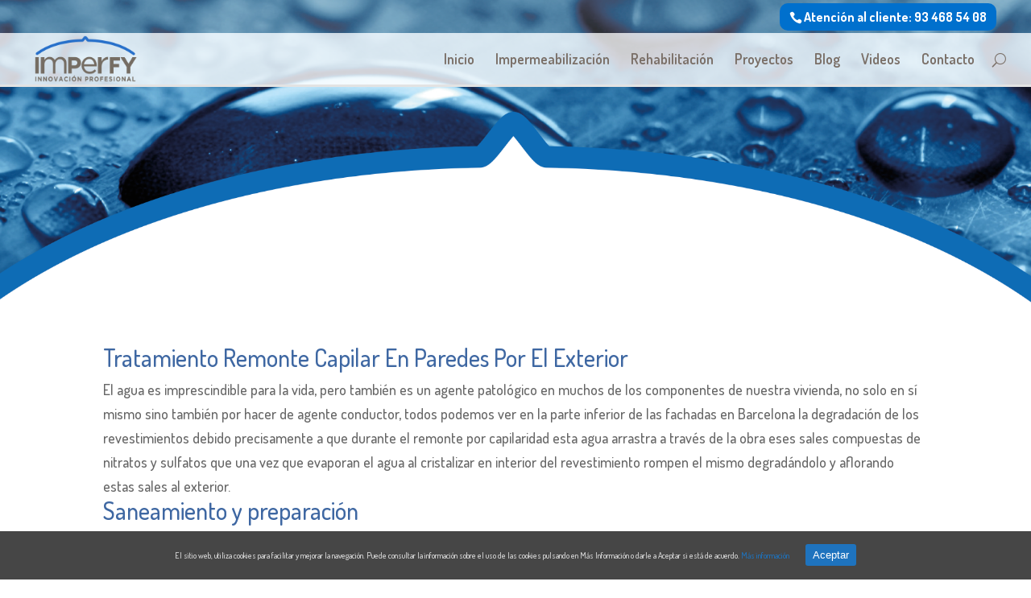

--- FILE ---
content_type: text/html; charset=UTF-8
request_url: https://www.imperfy.com/tratamiento-remonte-capilar-en-paredes-por-el-exterior/
body_size: 63497
content:
<!DOCTYPE html>
<!--[if IE 6]>
<html id="ie6" lang="es" prefix="og: http://ogp.me/ns#">
<![endif]-->
<!--[if IE 7]>
<html id="ie7" lang="es" prefix="og: http://ogp.me/ns#">
<![endif]-->
<!--[if IE 8]>
<html id="ie8" lang="es" prefix="og: http://ogp.me/ns#">
<![endif]-->
<!--[if !(IE 6) | !(IE 7) | !(IE 8)  ]><!-->
<html lang="es" prefix="og: http://ogp.me/ns#">
<!--<![endif]-->
<head>


<!-- Smartsupp Live Chat script -->
<script type="text/javascript">
var _smartsupp = _smartsupp || {};
_smartsupp.key = '37c3be34efd3d5e9357f96321cb70ee66ed94c23';
window.smartsupp||(function(d) {
	var s,c,o=smartsupp=function(){ o._.push(arguments)};o._=[];
	s=d.getElementsByTagName('script')[0];c=d.createElement('script');
	c.type='text/javascript';c.charset='utf-8';c.async=true;
	c.src='//www.smartsuppchat.com/loader.js?';s.parentNode.insertBefore(c,s);
})(document);
</script>

<script src="https://www.google.com/recaptcha/api.js?render=reCAPTCHA_site_key"></script>
  <script>
  grecaptcha.ready(function() {
      grecaptcha.execute('reCAPTCHA_site_key', {action: 'homepage'}).then(function(token) {
         ...
      });
  });
  </script>

	<meta charset="UTF-8" />
			
	
	<link rel="pingback" href="https://www.imperfy.com/xmlrpc.php" />

		<!--[if lt IE 9]>
	<script src="https://www.imperfy.com/wp-content/themes/Divi/js/html5.js" type="text/javascript"></script>
	<![endif]-->

	<script type="text/javascript">
		document.documentElement.className = 'js';
	</script>

	<title>TRATAMIENTO REMONTE CAPILAR EN PAREDES POR EL EXTERIOR - Impermeabilizaciones Barcelona</title>

<!-- This site is optimized with the Yoast SEO plugin v3.9 - https://yoast.com/wordpress/plugins/seo/ -->
<link rel="canonical" href="https://www.imperfy.com/tratamiento-remonte-capilar-en-paredes-por-el-exterior/" />
<meta property="og:locale" content="es_ES" />
<meta property="og:type" content="article" />
<meta property="og:title" content="TRATAMIENTO REMONTE CAPILAR EN PAREDES POR EL EXTERIOR - Impermeabilizaciones Barcelona" />
<meta property="og:url" content="https://www.imperfy.com/tratamiento-remonte-capilar-en-paredes-por-el-exterior/" />
<meta property="og:site_name" content="Impermeabilizaciones Barcelona" />
<meta property="article:publisher" content="https://www.facebook.com/imperfysistemas" />
<meta name="twitter:card" content="summary" />
<meta name="twitter:title" content="TRATAMIENTO REMONTE CAPILAR EN PAREDES POR EL EXTERIOR - Impermeabilizaciones Barcelona" />
<meta name="twitter:site" content="@imperfy" />
<meta name="twitter:creator" content="@imperfy" />
<!-- / Yoast SEO plugin. -->

<link rel='dns-prefetch' href='//fonts.googleapis.com' />
<link rel='dns-prefetch' href='//s.w.org' />
<link rel="alternate" type="application/rss+xml" title="Impermeabilizaciones Barcelona &raquo; Feed" href="https://www.imperfy.com/feed/" />
<link rel="alternate" type="application/rss+xml" title="Impermeabilizaciones Barcelona &raquo; RSS de los comentarios" href="https://www.imperfy.com/comments/feed/" />
		<script type="text/javascript">
			window._wpemojiSettings = {"baseUrl":"https:\/\/s.w.org\/images\/core\/emoji\/11.2.0\/72x72\/","ext":".png","svgUrl":"https:\/\/s.w.org\/images\/core\/emoji\/11.2.0\/svg\/","svgExt":".svg","source":{"concatemoji":"https:\/\/www.imperfy.com\/wp-includes\/js\/wp-emoji-release.min.js?ver=5.1.1"}};
			!function(a,b,c){function d(a,b){var c=String.fromCharCode;l.clearRect(0,0,k.width,k.height),l.fillText(c.apply(this,a),0,0);var d=k.toDataURL();l.clearRect(0,0,k.width,k.height),l.fillText(c.apply(this,b),0,0);var e=k.toDataURL();return d===e}function e(a){var b;if(!l||!l.fillText)return!1;switch(l.textBaseline="top",l.font="600 32px Arial",a){case"flag":return!(b=d([55356,56826,55356,56819],[55356,56826,8203,55356,56819]))&&(b=d([55356,57332,56128,56423,56128,56418,56128,56421,56128,56430,56128,56423,56128,56447],[55356,57332,8203,56128,56423,8203,56128,56418,8203,56128,56421,8203,56128,56430,8203,56128,56423,8203,56128,56447]),!b);case"emoji":return b=d([55358,56760,9792,65039],[55358,56760,8203,9792,65039]),!b}return!1}function f(a){var c=b.createElement("script");c.src=a,c.defer=c.type="text/javascript",b.getElementsByTagName("head")[0].appendChild(c)}var g,h,i,j,k=b.createElement("canvas"),l=k.getContext&&k.getContext("2d");for(j=Array("flag","emoji"),c.supports={everything:!0,everythingExceptFlag:!0},i=0;i<j.length;i++)c.supports[j[i]]=e(j[i]),c.supports.everything=c.supports.everything&&c.supports[j[i]],"flag"!==j[i]&&(c.supports.everythingExceptFlag=c.supports.everythingExceptFlag&&c.supports[j[i]]);c.supports.everythingExceptFlag=c.supports.everythingExceptFlag&&!c.supports.flag,c.DOMReady=!1,c.readyCallback=function(){c.DOMReady=!0},c.supports.everything||(h=function(){c.readyCallback()},b.addEventListener?(b.addEventListener("DOMContentLoaded",h,!1),a.addEventListener("load",h,!1)):(a.attachEvent("onload",h),b.attachEvent("onreadystatechange",function(){"complete"===b.readyState&&c.readyCallback()})),g=c.source||{},g.concatemoji?f(g.concatemoji):g.wpemoji&&g.twemoji&&(f(g.twemoji),f(g.wpemoji)))}(window,document,window._wpemojiSettings);
		</script>
		<meta content="imperfy v.3.6.1" name="generator"/><style type="text/css">
img.wp-smiley,
img.emoji {
	display: inline !important;
	border: none !important;
	box-shadow: none !important;
	height: 1em !important;
	width: 1em !important;
	margin: 0 .07em !important;
	vertical-align: -0.1em !important;
	background: none !important;
	padding: 0 !important;
}
</style>
	<link rel='stylesheet' id='wp-block-library-css'  href='https://www.imperfy.com/wp-includes/css/dist/block-library/style.min.css?ver=5.1.1' type='text/css' media='all' />
<link rel='stylesheet' id='contact-form-7-css'  href='https://www.imperfy.com/wp-content/plugins/contact-form-7/includes/css/styles.css?ver=5.1.1' type='text/css' media='all' />
<link rel='stylesheet' id='cookie-consent-style-css'  href='https://www.imperfy.com/wp-content/plugins/uk-cookie-consent/assets/css/style.css?ver=5.1.1' type='text/css' media='all' />
<link rel='stylesheet' id='divi-fonts-css'  href='https://fonts.googleapis.com/css?family=Open+Sans:300italic,400italic,600italic,700italic,800italic,400,300,600,700,800&#038;subset=latin,latin-ext' type='text/css' media='all' />
<link rel='stylesheet' id='et-gf-dosis-css'  href='https://fonts.googleapis.com/css?family=Dosis:400,200,300,500,600,700,800&#038;subset=latin,latin-ext' type='text/css' media='all' />
<link rel='stylesheet' id='divi-style-css'  href='https://www.imperfy.com/wp-content/themes/imperfy/style.css?ver=3.0.19' type='text/css' media='all' />
<link rel='stylesheet' id='et-shortcodes-css-css'  href='https://www.imperfy.com/wp-content/themes/Divi/epanel/shortcodes/css/shortcodes.css?ver=3.0.19' type='text/css' media='all' />
<link rel='stylesheet' id='et-shortcodes-responsive-css-css'  href='https://www.imperfy.com/wp-content/themes/Divi/epanel/shortcodes/css/shortcodes_responsive.css?ver=3.0.19' type='text/css' media='all' />
<link rel='stylesheet' id='magnific-popup-css'  href='https://www.imperfy.com/wp-content/themes/Divi/includes/builder/styles/magnific_popup.css?ver=3.0.19' type='text/css' media='all' />
<script type='text/javascript' src='https://www.imperfy.com/wp-includes/js/jquery/jquery.js?ver=1.12.4'></script>
<script type='text/javascript' src='https://www.imperfy.com/wp-includes/js/jquery/jquery-migrate.min.js?ver=1.4.1'></script>
<link rel='https://api.w.org/' href='https://www.imperfy.com/wp-json/' />
<link rel="EditURI" type="application/rsd+xml" title="RSD" href="https://www.imperfy.com/xmlrpc.php?rsd" />
<link rel="wlwmanifest" type="application/wlwmanifest+xml" href="https://www.imperfy.com/wp-includes/wlwmanifest.xml" /> 
<meta name="generator" content="WordPress 5.1.1" />
<link rel='shortlink' href='https://www.imperfy.com/?p=2727' />
<link rel="alternate" type="application/json+oembed" href="https://www.imperfy.com/wp-json/oembed/1.0/embed?url=https%3A%2F%2Fwww.imperfy.com%2Ftratamiento-remonte-capilar-en-paredes-por-el-exterior%2F" />
<link rel="alternate" type="text/xml+oembed" href="https://www.imperfy.com/wp-json/oembed/1.0/embed?url=https%3A%2F%2Fwww.imperfy.com%2Ftratamiento-remonte-capilar-en-paredes-por-el-exterior%2F&#038;format=xml" />
<style id="ctcc-css" type="text/css" media="screen">
				#catapult-cookie-bar {
					box-sizing: border-box;
					max-height: 0;
					opacity: 0;
					z-index: 99999;
					overflow: hidden;
					color: #ddd;
					position: fixed;
					left: 0;
					bottom: 0;
					width: 100%;
					background-color: #464646;
				}
				#catapult-cookie-bar a {
					color: #1e73be;
				}
				#catapult-cookie-bar .x_close span {
					background-color: #ffffff;
				}
				button#catapultCookie {
					background:#1e73be;
					color: #ffffff;
					border: 0; padding: 6px 9px; border-radius: 3px;
				}
				#catapult-cookie-bar h3 {
					color: #ddd;
				}
				.has-cookie-bar #catapult-cookie-bar {
					opacity: 1;
					max-height: 999px;
					min-height: 30px;
				}</style><meta name="viewport" content="width=device-width, initial-scale=1.0, maximum-scale=1.0, user-scalable=0" />		<style id="theme-customizer-css">
					@media only screen and ( min-width: 767px ) {
				body, .et_pb_column_1_2 .et_quote_content blockquote cite, .et_pb_column_1_2 .et_link_content a.et_link_main_url, .et_pb_column_1_3 .et_quote_content blockquote cite, .et_pb_column_3_8 .et_quote_content blockquote cite, .et_pb_column_1_4 .et_quote_content blockquote cite, .et_pb_blog_grid .et_quote_content blockquote cite, .et_pb_column_1_3 .et_link_content a.et_link_main_url, .et_pb_column_3_8 .et_link_content a.et_link_main_url, .et_pb_column_1_4 .et_link_content a.et_link_main_url, .et_pb_blog_grid .et_link_content a.et_link_main_url, body .et_pb_bg_layout_light .et_pb_post p,  body .et_pb_bg_layout_dark .et_pb_post p { font-size: 18px; }
				.et_pb_slide_content, .et_pb_best_value { font-size: 20px; }
			}
																			#main-header, #main-header .nav li ul, .et-search-form, #main-header .et_mobile_menu { background-color: rgba(255,255,255,0.8); }
									.nav li ul { border-color: #0070cd; }
							#top-header, #et-secondary-nav li ul { background-color: rgba(142,142,142,0.3); }
							#et-secondary-nav li ul { background-color: #ffffff; }
											.et_header_style_centered .mobile_nav .select_page, .et_header_style_split .mobile_nav .select_page, .et_nav_text_color_light #top-menu > li > a, .et_nav_text_color_dark #top-menu > li > a, #top-menu a, .et_mobile_menu li a, .et_nav_text_color_light .et_mobile_menu li a, .et_nav_text_color_dark .et_mobile_menu li a, #et_search_icon:before, .et_search_form_container input, span.et_close_search_field:after, #et-top-navigation .et-cart-info { color: #7a6f67; }
			.et_search_form_container input::-moz-placeholder { color: #7a6f67; }
			.et_search_form_container input::-webkit-input-placeholder { color: #7a6f67; }
			.et_search_form_container input:-ms-input-placeholder { color: #7a6f67; }
							#main-header .nav li ul a { color: #383838; }
							#top-header, #top-header a, #et-secondary-nav li li a, #top-header .et-social-icon a:before {
									font-size: 16px;
													font-weight: bold; font-style: normal; text-transform: none; text-decoration: none; 											}
							#top-menu li a { font-size: 18px; }
			body.et_vertical_nav .container.et_search_form_container .et-search-form input { font-size: 18px !important; }
		
		
					#top-menu li.current-menu-ancestor > a, #top-menu li.current-menu-item > a,
			.et_color_scheme_red #top-menu li.current-menu-ancestor > a, .et_color_scheme_red #top-menu li.current-menu-item > a,
			.et_color_scheme_pink #top-menu li.current-menu-ancestor > a, .et_color_scheme_pink #top-menu li.current-menu-item > a,
			.et_color_scheme_orange #top-menu li.current-menu-ancestor > a, .et_color_scheme_orange #top-menu li.current-menu-item > a,
			.et_color_scheme_green #top-menu li.current-menu-ancestor > a, .et_color_scheme_green #top-menu li.current-menu-item > a { color: #0070cd; }
							#main-footer { background-color: #ffffff; }
														#footer-widgets .footer-widget li:before { top: 12.3px; }#et-footer-nav { background-color: #016bcd; }#footer-bottom { background-color: rgba(255,255,255,0.32); }#footer-info { font-size: 13px ; }#footer-bottom .et-social-icon a { color: #016bcd; }					#main-header { box-shadow: none; }
							.et-fixed-header#main-header { box-shadow: none !important; }
								
		
																														
		@media only screen and ( min-width: 981px ) {
																												.et_header_style_left #et-top-navigation, .et_header_style_split #et-top-navigation  { padding: 25px 0 0 0; }
				.et_header_style_left #et-top-navigation nav > ul > li > a, .et_header_style_split #et-top-navigation nav > ul > li > a { padding-bottom: 25px; }
				.et_header_style_split .centered-inline-logo-wrap { width: 50px; margin: -50px 0; }
				.et_header_style_split .centered-inline-logo-wrap #logo { max-height: 50px; }
				.et_pb_svg_logo.et_header_style_split .centered-inline-logo-wrap #logo { height: 50px; }
				.et_header_style_centered #top-menu > li > a { padding-bottom: 9px; }
				.et_header_style_slide #et-top-navigation, .et_header_style_fullscreen #et-top-navigation { padding: 16px 0 16px 0 !important; }
									.et_header_style_centered #main-header .logo_container { height: 50px; }
														#logo { max-height: 99%; }
				.et_pb_svg_logo #logo { height: 99%; }
																			.et_header_style_centered.et_hide_primary_logo #main-header:not(.et-fixed-header) .logo_container, .et_header_style_centered.et_hide_fixed_logo #main-header.et-fixed-header .logo_container { height: 9px; }
										.et_header_style_left .et-fixed-header #et-top-navigation, .et_header_style_split .et-fixed-header #et-top-navigation { padding: 25px 0 0 0; }
				.et_header_style_left .et-fixed-header #et-top-navigation nav > ul > li > a, .et_header_style_split .et-fixed-header #et-top-navigation nav > ul > li > a  { padding-bottom: 25px; }
				.et_header_style_centered header#main-header.et-fixed-header .logo_container { height: 50px; }
				.et_header_style_split .et-fixed-header .centered-inline-logo-wrap { width: 50px; margin: -50px 0;  }
				.et_header_style_split .et-fixed-header .centered-inline-logo-wrap #logo { max-height: 50px; }
				.et_pb_svg_logo.et_header_style_split .et-fixed-header .centered-inline-logo-wrap #logo { height: 50px; }
				.et_header_style_slide .et-fixed-header #et-top-navigation, .et_header_style_fullscreen .et-fixed-header #et-top-navigation { padding: 16px 0 16px 0 !important; }
													.et-fixed-header#top-header, .et-fixed-header#top-header #et-secondary-nav li ul { background-color: #ffffff; }
										.et-fixed-header#main-header, .et-fixed-header#main-header .nav li ul, .et-fixed-header .et-search-form { background-color: #ffffff; }
										.et-fixed-header #top-menu li a { font-size: 18px; }
										.et-fixed-header #top-menu a, .et-fixed-header #et_search_icon:before, .et-fixed-header #et_top_search .et-search-form input, .et-fixed-header .et_search_form_container input, .et-fixed-header .et_close_search_field:after, .et-fixed-header #et-top-navigation .et-cart-info { color: #7a6f67 !important; }
				.et-fixed-header .et_search_form_container input::-moz-placeholder { color: #7a6f67 !important; }
				.et-fixed-header .et_search_form_container input::-webkit-input-placeholder { color: #7a6f67 !important; }
				.et-fixed-header .et_search_form_container input:-ms-input-placeholder { color: #7a6f67 !important; }
										.et-fixed-header #top-menu li.current-menu-ancestor > a,
				.et-fixed-header #top-menu li.current-menu-item > a { color: #0070cd !important; }
						
					}
					@media only screen and ( min-width: 1350px) {
				.et_pb_row { padding: 27px 0; }
				.et_pb_section { padding: 54px 0; }
				.single.et_pb_pagebuilder_layout.et_full_width_page .et_post_meta_wrapper { padding-top: 81px; }
				.et_pb_section.et_pb_section_first { padding-top: inherit; }
				.et_pb_fullwidth_section { padding: 0; }
			}
		
		@media only screen and ( max-width: 980px ) {
																				}
		@media only screen and ( max-width: 767px ) {
														}
	</style>

	
					<style class="et_heading_font">
				h1, h2, h3, h4, h5, h6 {
					font-family: 'Dosis', Helvetica, Arial, Lucida, sans-serif;				}
				</style>
							<style class="et_body_font">
				body, input, textarea, select {
					font-family: 'Dosis', Helvetica, Arial, Lucida, sans-serif;				}
				</style>
							<style class="et_primary_nav_font">
				#main-header,
				#et-top-navigation {
					font-family: 'Dosis', Helvetica, Arial, Lucida, sans-serif;				}
				</style>
			
	
	<style id="module-customizer-css">
		.et_pb_fullwidth_section .et_pb_slide_description { padding-top: 25%; padding-bottom: 25% }
	</style>

	<link rel="shortcut icon" href="https://www.imperfy.com/wp-content/uploads/2016/02/impermeabilizaciones-barcelona-imperfy.png" /><script>
(function($){
$(document).ready(function() {
$('.popup-youtube').magnificPopup({
disableOn: 700,
type: 'iframe',
mainClass: 'mfp-fade',
removalDelay: 160,
preloader: false,
fixedContentPos: false
});
$('.popup-youtube').click(function(){
$('.divi-join-button').fadeIn(500);
});
});
$(document).on('click', '.mfp-wrap', function(){
$('.divi-join-button').fadeOut(500);
});
$(document).on('click', '.mfp-close', function(){
$('.divi-join-button').fadeOut(500);
});
})(jQuery)
</script></head>
<body class="page-template-default page page-id-2727 et_pb_button_helper_class et_transparent_nav et_fullwidth_nav et_fullwidth_secondary_nav et_fixed_nav et_show_nav et_secondary_nav_enabled et_pb_gutter osx et_pb_gutters3 et_primary_nav_dropdown_animation_fade et_secondary_nav_dropdown_animation_fade et_pb_footer_columns4 et_header_style_left et_pb_pagebuilder_layout et_right_sidebar et_divi_theme chrome">
	<div id="page-container">

			<div id="top-header">
			<div class="container clearfix">

			
				<div id="et-info">
									<span id="et-info-phone"><a href="tel:+34934685408">Atención al cliente: 93 468 54 08</a></span>
				
				
								</div> <!-- #et-info -->

			
				<div id="et-secondary-menu">
								</div> <!-- #et-secondary-menu -->

			</div> <!-- .container -->
		</div> <!-- #top-header -->
	
	
		<header id="main-header" data-height-onload="50">
			<div class="container clearfix et_menu_container">
							<div class="logo_container">
					<span class="logo_helper"></span>
					<a href="https://www.imperfy.com/">
						<img src="https://www.imperfy.com/wp-content/uploads/2016/02/impermeabilizaciones-barcelona-imperfy.png" alt="Impermeabilizaciones Barcelona" id="logo" data-height-percentage="99" />
					</a>
				</div>
				<div id="et-top-navigation" data-height="50" data-fixed-height="50">
											<nav id="top-menu-nav">
						<ul id="top-menu" class="nav et_disable_top_tier"><li id="menu-item-445" class="menu-item menu-item-type-post_type menu-item-object-page menu-item-home menu-item-445"><a href="https://www.imperfy.com/">Inicio</a></li>
<li id="menu-item-2858" class="menu-item menu-item-type-post_type menu-item-object-page menu-item-2858"><a href="https://www.imperfy.com/impermeabilizacion/">Impermeabilización</a></li>
<li id="menu-item-2944" class="menu-item menu-item-type-post_type menu-item-object-page menu-item-2944"><a href="https://www.imperfy.com/rehabilitacion/">Rehabilitación</a></li>
<li id="menu-item-1121" class="menu-item menu-item-type-post_type menu-item-object-page menu-item-1121"><a href="https://www.imperfy.com/proyectos-realizados/">Proyectos</a></li>
<li id="menu-item-32" class="menu-item menu-item-type-post_type menu-item-object-page menu-item-32"><a href="https://www.imperfy.com/blog/">Blog</a></li>
<li id="menu-item-1117" class="menu-item menu-item-type-post_type menu-item-object-page menu-item-1117"><a href="https://www.imperfy.com/videos/">Videos</a></li>
<li id="menu-item-35" class="menu-item menu-item-type-post_type menu-item-object-page menu-item-35"><a href="https://www.imperfy.com/contacto/">Contacto</a></li>
</ul>						</nav>
					
					
					
										<div id="et_top_search">
						<span id="et_search_icon"></span>
					</div>
					
					<div id="et_mobile_nav_menu">
				<div class="mobile_nav closed">
					<span class="select_page">Seleccionar página</span>
					<span class="mobile_menu_bar mobile_menu_bar_toggle"></span>
				</div>
			</div>				</div> <!-- #et-top-navigation -->
			</div> <!-- .container -->
			<div class="et_search_outer">
				<div class="container et_search_form_container">
					<form role="search" method="get" class="et-search-form" action="https://www.imperfy.com/">
					<input type="search" class="et-search-field" placeholder="Búsqueda &hellip;" value="" name="s" title="Buscar:" />					</form>
					<span class="et_close_search_field"></span>
				</div>
			</div>
		</header> <!-- #main-header -->

		<div id="et-main-area">
<div id="main-content">


			
				<article id="post-2727" class="post-2727 page type-page status-publish hentry">

				
					<div class="entry-content">
					<div class="et_pb_section et_pb_fullwidth_section  et_pb_section_1 et_pb_with_background et_section_regular">
				
				
					
					<div class="et_pb_fullwidth_code et_pb_module  et_pb_fullwidth_code_0">
				
			</div> <!-- .et_pb_fullwidth_code -->
				
			</div> <!-- .et_pb_section --><div class="et_pb_section  et_pb_section_2 et_section_regular">
				
				
					
					<div class=" et_pb_row et_pb_row_0">
				
				<div class="et_pb_column et_pb_column_4_4  et_pb_column_0">
				
				<div class="et_pb_text et_pb_module et_pb_bg_layout_light et_pb_text_align_left  et_pb_text_0">
				
<h1>Tratamiento Remonte Capilar En Paredes Por El Exterior</h1>
<p>El agua es imprescindible para la vida, pero también es un agente patológico en muchos de los componentes de nuestra vivienda, no solo en sí mismo sino también por hacer de agente conductor, todos podemos ver en la parte inferior de las fachadas en Barcelona la degradación de los revestimientos debido precisamente a que durante el remonte por capilaridad esta agua arrastra a través de la obra eses sales compuestas de nitratos y sulfatos que una vez que evaporan el agua al cristalizar en interior del revestimiento rompen el mismo degradándolo y aflorando estas sales al exterior.</p>
<h1>Saneamiento y preparación</h1>

			</div> <!-- .et_pb_text -->
			</div> <!-- .et_pb_column -->
					
			</div> <!-- .et_pb_row --><div class=" et_pb_row et_pb_row_1">
				
				<div class="et_pb_column et_pb_column_1_3  et_pb_column_1">
				
				<div class="et_pb_module et-waypoint et_pb_image et_pb_animation_left et_pb_image_0 et_always_center_on_mobile">
				<img src="https://www.imperfy.com/wp-content/uploads/2016/11/1-6.jpg" alt="" />
			
			</div>
			</div> <!-- .et_pb_column --><div class="et_pb_column et_pb_column_1_3  et_pb_column_2">
				
				<div class="et_pb_module et-waypoint et_pb_image et_pb_animation_left et_pb_image_1 et_always_center_on_mobile">
				<img src="https://www.imperfy.com/wp-content/uploads/2016/11/2-6.jpg" alt="" />
			
			</div>
			</div> <!-- .et_pb_column --><div class="et_pb_column et_pb_column_1_3  et_pb_column_3">
				
				<div class="et_pb_module et-waypoint et_pb_image et_pb_animation_left et_pb_image_2 et_always_center_on_mobile">
				<img src="https://www.imperfy.com/wp-content/uploads/2016/11/3-5.jpg" alt="" />
			
			</div>
			</div> <!-- .et_pb_column -->
					
			</div> <!-- .et_pb_row --><div class=" et_pb_row et_pb_row_2">
				
				<div class="et_pb_column et_pb_column_4_4  et_pb_column_4">
				
				<div class="et_pb_text et_pb_module et_pb_bg_layout_light et_pb_text_align_left  et_pb_text_1">
				
<p>Es necesario la extracción del revestimiento hasta llegar a obra sana teniendo la precaución de sanear por encima de la línea de humedades unos 50 cm aprox. Además es recomendable una limpieza con biocida para eliminar microorganismos existentes, posteriormente y antes de aplicar el tratamiento nos aseguraremos que el soporte este sano, limpio y cohesionado.</p>
<h1>Tratamiento</h1>

			</div> <!-- .et_pb_text -->
			</div> <!-- .et_pb_column -->
					
			</div> <!-- .et_pb_row --><div class=" et_pb_row et_pb_row_3">
				
				<div class="et_pb_column et_pb_column_1_3  et_pb_column_5">
				
				<div class="et_pb_module et-waypoint et_pb_image et_pb_animation_left et_pb_image_3 et_always_center_on_mobile">
				<img src="https://www.imperfy.com/wp-content/uploads/2016/11/4-6.jpg" alt="" />
			
			</div>
			</div> <!-- .et_pb_column --><div class="et_pb_column et_pb_column_1_3  et_pb_column_6">
				
				<div class="et_pb_module et-waypoint et_pb_image et_pb_animation_left et_pb_image_4 et_always_center_on_mobile">
				<img src="https://www.imperfy.com/wp-content/uploads/2016/11/5-6.jpg" alt="" />
			
			</div>
			</div> <!-- .et_pb_column --><div class="et_pb_column et_pb_column_1_3  et_pb_column_7">
				
				<div class="et_pb_module et-waypoint et_pb_image et_pb_animation_left et_pb_image_5 et_always_center_on_mobile">
				<img src="https://www.imperfy.com/wp-content/uploads/2016/11/6-6.jpg" alt="" />
			
			</div>
			</div> <!-- .et_pb_column -->
					
			</div> <!-- .et_pb_row --><div class=" et_pb_row et_pb_row_4">
				
				<div class="et_pb_column et_pb_column_4_4  et_pb_column_8">
				
				<div class="et_pb_text et_pb_module et_pb_bg_layout_light et_pb_text_align_justified  et_pb_text_2">
				
<p>Como tratamiento preventivo de humedades por remate capilar, encima de soporte sano: Ladrillo cerámico, piedra, hormigón, prefabricado de hormigón, procederemos a la aplicación de un mortero traspirable en grosor medio de 2,5 a 3 cm evitando con ello la afectación del soporte por humedades de ascensión capilar y eflorescencias</p>
<h1>Acabado</h1>

			</div> <!-- .et_pb_text -->
			</div> <!-- .et_pb_column -->
					
			</div> <!-- .et_pb_row --><div class=" et_pb_row et_pb_row_5">
				
				<div class="et_pb_column et_pb_column_4_4  et_pb_column_9">
				
				<div class="et_pb_module et-waypoint et_pb_image et_pb_animation_left et_pb_image_6 et_always_center_on_mobile">
				<img src="https://www.imperfy.com/wp-content/uploads/2016/11/7-6-e1478245002277.jpg" alt="" />
			
			</div>
			</div> <!-- .et_pb_column -->
					
			</div> <!-- .et_pb_row --><div class=" et_pb_row et_pb_row_6">
				
				<div class="et_pb_column et_pb_column_4_4  et_pb_column_10">
				
				<div class="et_pb_text et_pb_module et_pb_bg_layout_light et_pb_text_align_left  et_pb_text_3">
				
<p>Como acabado y una vez transcurrido 5 días de la aplicación del mortero de tratamiento procederemos a la aplicación de un revestimiento muy transpirable en color indicado por el estudio cromático de la obra ejecutada.</p>

			</div> <!-- .et_pb_text -->
			</div> <!-- .et_pb_column -->
					
			</div> <!-- .et_pb_row -->
				
			</div> <!-- .et_pb_section --><div class="et_pb_section et_pb_fullwidth_section  et_pb_section_3 et_section_regular">
				
				
					
					<div class="et_pb_fullwidth_portfolio et_pb_fullwidth_portfolio_carousel et_pb_module et_pb_bg_layout_light  et_pb_fullwidth_portfolio_0" data-auto-rotate="on" data-auto-rotate-speed="7000">
				<h2>EJEMPLOS DE PROYECTOS</h2>
				<div class="et_pb_portfolio_items clearfix" data-portfolio-columns="">
									<div id="post-6842" class="et_pb_portfolio_item et_pb_grid_item  post-6842 project type-project status-publish has-post-thumbnail hentry project_category-impersistemas project_category-rehabilitacion-de-terrado">
										<div class="et_pb_portfolio_image landscape">
							<img src="https://www.imperfy.com/wp-content/uploads/2019/01/impermeabilizacion-terraza-santa-perpetua-de-mogoda-510x382.png" alt="Impermeabilización Terraza Colegio de Santa Perpètua de Mogoda"/>
							<div class="meta">
								<a href="https://www.imperfy.com/proyectos/impermeabilizacion-terraza-colegio-santa-perpetua-mogoda/">
								<span class="et_overlay"></span>																			<h3>Impermeabilización Terraza Colegio de Santa Perpètua de Mogoda</h3>
									
																	</a>
							</div>
						</div>
								</div>
								<div id="post-6469" class="et_pb_portfolio_item et_pb_grid_item  post-6469 project type-project status-publish has-post-thumbnail hentry project_category-cubiertas-expuestas project_category-impersistemas">
										<div class="et_pb_portfolio_image landscape">
							<img src="https://www.imperfy.com/wp-content/uploads/2017/03/rehabilitacion-cubiertas-8-510x382.jpg" alt="Cubierta comunitaria de C/ Aureli Maria Escarre, Mollet"/>
							<div class="meta">
								<a href="https://www.imperfy.com/proyectos/cubierta-comunitaria-c-aureli-maria-escarre-mollet/">
								<span class="et_overlay"></span>																			<h3>Cubierta comunitaria de C/ Aureli Maria Escarre, Mollet</h3>
									
																	</a>
							</div>
						</div>
								</div>
								<div id="post-6443" class="et_pb_portfolio_item et_pb_grid_item  post-6443 project type-project status-publish has-post-thumbnail hentry project_category-impersistemas project_category-muros project_category-rehabisistemas">
										<div class="et_pb_portfolio_image landscape">
							<img src="https://www.imperfy.com/wp-content/uploads/2017/03/impermeabilizacion-de-muro-enterrado-por-interior-contra-presion-en-parking-Pascual-8-de-Montcada-i-Reixac-17-510x382.jpg" alt="Muro Parking bajo nivel freático C/ Pascual, 8 Montcada i Reixac"/>
							<div class="meta">
								<a href="https://www.imperfy.com/proyectos/muro-parking-nivel-freatico-c-pascual-8-montcada-i-reixac/">
								<span class="et_overlay"></span>																			<h3>Muro Parking bajo nivel freático C/ Pascual, 8 Montcada i Reixac</h3>
									
																	</a>
							</div>
						</div>
								</div>
								<div id="post-6405" class="et_pb_portfolio_item et_pb_grid_item  post-6405 project type-project status-publish has-post-thumbnail hentry project_category-muros project_category-rehabisistemas">
										<div class="et_pb_portfolio_image landscape">
							<img src="https://www.imperfy.com/wp-content/uploads/2017/02/Muro-de-contencion-edificacion-Vallirana-8-min-510x382.jpg" alt="Muro de contención edificación Vallirana"/>
							<div class="meta">
								<a href="https://www.imperfy.com/proyectos/muro-contencion-edificacion-vallirana/">
								<span class="et_overlay"></span>																			<h3>Muro de contención edificación Vallirana</h3>
									
																	</a>
							</div>
						</div>
								</div>
								<div id="post-6262" class="et_pb_portfolio_item et_pb_grid_item  post-6262 project type-project status-publish has-post-thumbnail hentry project_category-instalaciones project_category-rehabisistemas">
										<div class="et_pb_portfolio_image landscape">
							<img src="https://www.imperfy.com/wp-content/uploads/2016/12/11-1-510x382.jpg" alt="INSTALACIÓN DE SALIDA DE HUMOS FACHADA TRASERA PUJADAS 222"/>
							<div class="meta">
								<a href="https://www.imperfy.com/proyectos/instalacion-de-salida-de-humos-fachada-trasera-pujadas-222/">
								<span class="et_overlay"></span>																			<h3>INSTALACIÓN DE SALIDA DE HUMOS FACHADA TRASERA PUJADAS 222</h3>
									
																	</a>
							</div>
						</div>
								</div>
								<div id="post-6244" class="et_pb_portfolio_item et_pb_grid_item  post-6244 project type-project status-publish has-post-thumbnail hentry project_category-cubiertas-protegidas project_category-impersistemas project_category-mantenimiento-cubiertas">
										<div class="et_pb_portfolio_image landscape">
							<img src="https://www.imperfy.com/wp-content/uploads/2016/12/14-510x382.jpg" alt="CUBIERTA TERRAZAS ATICOS LOPE DE VEGA DE BARCELONA"/>
							<div class="meta">
								<a href="https://www.imperfy.com/proyectos/cubierta-terrazas-aticos-lope-de-vega-de-barcelona/">
								<span class="et_overlay"></span>																			<h3>CUBIERTA TERRAZAS ATICOS LOPE DE VEGA DE BARCELONA</h3>
									
																	</a>
							</div>
						</div>
								</div>
								<div id="post-6171" class="et_pb_portfolio_item et_pb_grid_item  post-6171 project type-project status-publish has-post-thumbnail hentry project_category-rehabilitacion-de-terrado project_category-rehabisistemas">
										<div class="et_pb_portfolio_image landscape">
							<img src="https://www.imperfy.com/wp-content/uploads/2016/12/PA130051-510x382.jpg" alt="REHABILITACION COMPLETA DE CUBIERTA CALLE PEDRO IV 154 BARCELONA"/>
							<div class="meta">
								<a href="https://www.imperfy.com/proyectos/rehabilitacion-completa-de-cubierta-calle-pedro-iv-154-barcelona/">
								<span class="et_overlay"></span>																			<h3>REHABILITACION COMPLETA DE CUBIERTA CALLE PEDRO IV 154 BARCELONA</h3>
									
																	</a>
							</div>
						</div>
								</div>
								<div id="post-6151" class="et_pb_portfolio_item et_pb_grid_item  post-6151 project type-project status-publish has-post-thumbnail hentry project_category-hidrofugacion project_category-impersistemas">
										<div class="et_pb_portfolio_image landscape">
							<img src="https://www.imperfy.com/wp-content/uploads/2016/12/P1080888-510x382.jpg" alt="HIDROFUGANTE AL AGUA"/>
							<div class="meta">
								<a href="https://www.imperfy.com/proyectos/hidrofugante-al-agua/">
								<span class="et_overlay"></span>																			<h3>HIDROFUGANTE AL AGUA</h3>
									
																	</a>
							</div>
						</div>
								</div>
								<div id="post-6148" class="et_pb_portfolio_item et_pb_grid_item  post-6148 project type-project status-publish has-post-thumbnail hentry project_category-rehabilitacion-de-terrado project_category-rehabisistemas">
										<div class="et_pb_portfolio_image landscape">
							<img src="https://www.imperfy.com/wp-content/uploads/2016/09/CASETA-CAJA-ESCALERA-510x382.jpg" alt="ANTEPECHO Y BADALOT EN TERRADO AV. CATALUNYA,70 (STA. COLOMA GR.)"/>
							<div class="meta">
								<a href="https://www.imperfy.com/proyectos/antepecho-y-badalot-en-terrado-av-catalunya70-sta-coloma-gr/">
								<span class="et_overlay"></span>																			<h3>ANTEPECHO Y BADALOT EN TERRADO AV. CATALUNYA,70 (STA. COLOMA GR.)</h3>
									
																	</a>
							</div>
						</div>
								</div>
								<div id="post-6105" class="et_pb_portfolio_item et_pb_grid_item  post-6105 project type-project status-publish has-post-thumbnail hentry project_category-impersistemas project_category-remonte-capilar">
										<div class="et_pb_portfolio_image landscape">
							<img src="https://www.imperfy.com/wp-content/uploads/2016/11/aaecdd8febd815b13479e5102471adc6-510x382.jpeg" alt="Tratamiento para Humedades por Remonte Capilar en C/ Arte de Barcelona"/>
							<div class="meta">
								<a href="https://www.imperfy.com/proyectos/tratamiento-para-humedades-por-remonte-capilar-en-c-arte-de-barcelona/">
								<span class="et_overlay"></span>																			<h3>Tratamiento para Humedades por Remonte Capilar en C/ Arte de Barcelona</h3>
									
																	</a>
							</div>
						</div>
								</div>
								<div id="post-6089" class="et_pb_portfolio_item et_pb_grid_item  post-6089 project type-project status-publish has-post-thumbnail hentry project_category-fosos-y-depositos project_category-impersistemas">
										<div class="et_pb_portfolio_image landscape">
							<img src="https://www.imperfy.com/wp-content/uploads/2016/11/f0bc6f4a8d77eddbee8af39fa0410ed3-510x382.jpeg" alt="Foso ascensor en edificio Paseo Calbell Barcelona"/>
							<div class="meta">
								<a href="https://www.imperfy.com/proyectos/foso-ascensor-en-edificio-paseo-calbell-barcelona/">
								<span class="et_overlay"></span>																			<h3>Foso ascensor en edificio Paseo Calbell Barcelona</h3>
									
																	</a>
							</div>
						</div>
								</div>
								<div id="post-2152" class="et_pb_portfolio_item et_pb_grid_item  post-2152 project type-project status-publish has-post-thumbnail hentry project_category-fachadas project_category-rehabisistemas">
										<div class="et_pb_portfolio_image landscape">
							<img src="https://www.imperfy.com/wp-content/uploads/2016/05/Rehabilitacion-fachada-santa-coloma-15-600x450.jpg" alt="Rehabilitación fachada paseo alameda de Santa Coloma de Gramenet"/>
							<div class="meta">
								<a href="https://www.imperfy.com/proyectos/rehabilitacion-fachada-paseo-alameda-de-santa-coloma-de-gramenet/">
								<span class="et_overlay"></span>																			<h3>Rehabilitación fachada paseo alameda de Santa Coloma de Gramenet</h3>
									
																	</a>
							</div>
						</div>
								</div>
								<div id="post-2150" class="et_pb_portfolio_item et_pb_grid_item  post-2150 project type-project status-publish has-post-thumbnail hentry project_category-fachadas project_category-rehabisistemas">
										<div class="et_pb_portfolio_image landscape">
							<img src="https://www.imperfy.com/wp-content/uploads/2016/05/REHABILITACION-INTEGRAL-DE-FACHADA-16-600x450.jpg" alt="Rehabilitación Fachada C/ Olot Santa Coloma de Gramenet"/>
							<div class="meta">
								<a href="https://www.imperfy.com/proyectos/rehabilitacion-fachada-c-olot-santa-coloma-de-gramenet/">
								<span class="et_overlay"></span>																			<h3>Rehabilitación Fachada C/ Olot Santa Coloma de Gramenet</h3>
									
																	</a>
							</div>
						</div>
								</div>
								<div id="post-2148" class="et_pb_portfolio_item et_pb_grid_item  post-2148 project type-project status-publish has-post-thumbnail hentry project_category-estructuras-y-reparaciones project_category-refuerzo-estructural project_category-rehabisistemas">
										<div class="et_pb_portfolio_image landscape">
							<img src="https://www.imperfy.com/wp-content/uploads/2016/05/Refuerzo-estructural-imperfy-13-600x450.jpg" alt="Refuerzo estructural en piso 5º, ático y planta baja de C/ Enrique Granados Premià de Mar"/>
							<div class="meta">
								<a href="https://www.imperfy.com/proyectos/refuerzo-estructural-en-piso-5o-atico-y-planta-baja-de-c-enrique-granados-premia-de-mar/">
								<span class="et_overlay"></span>																			<h3>Refuerzo estructural en piso 5º, ático y planta baja de C/ Enrique Granados Premià de Mar</h3>
									
																	</a>
							</div>
						</div>
								</div>
								<div id="post-2146" class="et_pb_portfolio_item et_pb_grid_item  post-2146 project type-project status-publish has-post-thumbnail hentry project_category-muros project_category-rehabisistemas">
										<div class="et_pb_portfolio_image landscape">
							<img src="https://www.imperfy.com/wp-content/uploads/2016/05/Rehabilitacion-Muro-Hormigon-santa-coloma-14-600x450.jpg" alt="Muro Hormigón Paseo San Jorge de Santa Coloma de Gramenet"/>
							<div class="meta">
								<a href="https://www.imperfy.com/proyectos/muro-hormigon-paseo-san-jorge-de-santa-coloma-de-gramenet/">
								<span class="et_overlay"></span>																			<h3>Muro Hormigón Paseo San Jorge de Santa Coloma de Gramenet</h3>
									
																	</a>
							</div>
						</div>
								</div>
								<div id="post-2144" class="et_pb_portfolio_item et_pb_grid_item  post-2144 project type-project status-publish has-post-thumbnail hentry project_category-refuerzo-estructural project_category-rehabisistemas">
										<div class="et_pb_portfolio_image landscape">
							<img src="https://www.imperfy.com/wp-content/uploads/2016/05/Refuerzo-estructural-en-Santa-Coloma-de-Gramenet-10-600x450.jpg" alt="Refuerzo estructural en C/ Roma de Santa Coloma de Gramenet"/>
							<div class="meta">
								<a href="https://www.imperfy.com/proyectos/refuerzo-estructural-en-c-roma-de-santa-coloma-de-gramenet/">
								<span class="et_overlay"></span>																			<h3>Refuerzo estructural en C/ Roma de Santa Coloma de Gramenet</h3>
									
																	</a>
							</div>
						</div>
								</div>
								<div id="post-2142" class="et_pb_portfolio_item et_pb_grid_item  post-2142 project type-project status-publish has-post-thumbnail hentry project_category-rehabisistemas">
										<div class="et_pb_portfolio_image landscape">
							<img src="https://www.imperfy.com/wp-content/uploads/2016/05/Sustitucion-albanal-enterrado-13-600x450.jpg" alt="Sustitución Albañal Enterrado en C/ Navas de Tolosa de Barcelona"/>
							<div class="meta">
								<a href="https://www.imperfy.com/proyectos/sustitucion-albanal-enterrado-en-c-navas-de-tolosa-de-barcelona/">
								<span class="et_overlay"></span>																			<h3>Sustitución Albañal Enterrado en C/ Navas de Tolosa de Barcelona</h3>
									
																	</a>
							</div>
						</div>
								</div>
								<div id="post-2140" class="et_pb_portfolio_item et_pb_grid_item  post-2140 project type-project status-publish has-post-thumbnail hentry project_category-bajantes-albanales-y-desamiantados project_category-rehabisistemas">
										<div class="et_pb_portfolio_image landscape">
							<img src="https://www.imperfy.com/wp-content/uploads/2016/05/Rehabilitacion-Bajante-vertical-Barcelona-13-600x450.jpg" alt="Bajante vertical en C/ Arte de Barcelona"/>
							<div class="meta">
								<a href="https://www.imperfy.com/proyectos/bajante-vertical-en-c-arte-de-barcelona/">
								<span class="et_overlay"></span>																			<h3>Bajante vertical en C/ Arte de Barcelona</h3>
									
																	</a>
							</div>
						</div>
								</div>
								<div id="post-2138" class="et_pb_portfolio_item et_pb_grid_item  post-2138 project type-project status-publish has-post-thumbnail hentry project_category-rehabisistemas">
										<div class="et_pb_portfolio_image landscape">
							<img src="https://www.imperfy.com/wp-content/uploads/2016/05/Rehabilitacion-integral-interior-vestibulo-14-600x450.jpg" alt="Rehabilitación integral interior vestíbulo carretera antigua de Valencia"/>
							<div class="meta">
								<a href="https://www.imperfy.com/proyectos/rehabilitacion-integral-interior-vestibulo-carretera-antigua-de-valencia/">
								<span class="et_overlay"></span>																			<h3>Rehabilitación integral interior vestíbulo carretera antigua de Valencia</h3>
									
																	</a>
							</div>
						</div>
								</div>
								<div id="post-2136" class="et_pb_portfolio_item et_pb_grid_item  post-2136 project type-project status-publish has-post-thumbnail hentry project_category-rehabisistemas">
										<div class="et_pb_portfolio_image landscape">
							<img src="https://www.imperfy.com/wp-content/uploads/2016/05/Rehabilitacion-interior-vestibulo-14-600x450.jpg" alt="Rehabilitación interior vestíbulo Santa Anna"/>
							<div class="meta">
								<a href="https://www.imperfy.com/proyectos/rehabilitacion-interior-vestibulo-santa-anna/">
								<span class="et_overlay"></span>																			<h3>Rehabilitación interior vestíbulo Santa Anna</h3>
									
																	</a>
							</div>
						</div>
								</div>
								<div id="post-2134" class="et_pb_portfolio_item et_pb_grid_item  post-2134 project type-project status-publish has-post-thumbnail hentry project_category-patio-de-luces project_category-rehabisistemas">
										<div class="et_pb_portfolio_image landscape">
							<img src="https://www.imperfy.com/wp-content/uploads/2016/05/Restauracion-patio-de-luces-barcelona-16-600x450.jpg" alt="Restauración patio de luces Nuestra Sra del Carmen"/>
							<div class="meta">
								<a href="https://www.imperfy.com/proyectos/restauracion-patio-de-luces-nuestra-sra-del-carmen/">
								<span class="et_overlay"></span>																			<h3>Restauración patio de luces Nuestra Sra del Carmen</h3>
									
																	</a>
							</div>
						</div>
								</div>
								<div id="post-2132" class="et_pb_portfolio_item et_pb_grid_item  post-2132 project type-project status-publish has-post-thumbnail hentry project_category-claraboyas-y-techos-sandwich project_category-rehabisistemas">
										<div class="et_pb_portfolio_image landscape">
							<img src="https://www.imperfy.com/wp-content/uploads/2016/05/rehabilitacion-claraboya-Barcelona-2.jpg" alt="Claraboya Situada en C/ Pardo de Barcelona"/>
							<div class="meta">
								<a href="https://www.imperfy.com/proyectos/claraboya-situada-en-c-pardo-de-barcelona/">
								<span class="et_overlay"></span>																			<h3>Claraboya Situada en C/ Pardo de Barcelona</h3>
									
																	</a>
							</div>
						</div>
								</div>
								<div id="post-2130" class="et_pb_portfolio_item et_pb_grid_item  post-2130 project type-project status-publish has-post-thumbnail hentry project_category-claraboyas-y-techos-sandwich project_category-rehabisistemas">
										<div class="et_pb_portfolio_image landscape">
							<img src="https://www.imperfy.com/wp-content/uploads/2016/05/Reparacion-Claraboya-Barcelona-12-600x450.jpg" alt="Claraboya Avenida Generalitat"/>
							<div class="meta">
								<a href="https://www.imperfy.com/proyectos/claraboya-avenida-generalitat/">
								<span class="et_overlay"></span>																			<h3>Claraboya Avenida Generalitat</h3>
									
																	</a>
							</div>
						</div>
								</div>
								<div id="post-2128" class="et_pb_portfolio_item et_pb_grid_item  post-2128 project type-project status-publish has-post-thumbnail hentry project_category-aislamientos project_category-fachadas project_category-rehabisistemas">
										<div class="et_pb_portfolio_image landscape">
							<img src="https://www.imperfy.com/wp-content/uploads/2016/05/Aislamiento-integral-en-fachada-santa-coloma-de-gramanet-16-600x450.jpg" alt="Aislamiento integral en fachada de C/ Florencia de Santa Coloma de Gramanet"/>
							<div class="meta">
								<a href="https://www.imperfy.com/proyectos/aislamiento-integral-en-fachada-de-c-florencia-de-santa-coloma-de-gramanet/">
								<span class="et_overlay"></span>																			<h3>Aislamiento integral en fachada de C/ Florencia de Santa Coloma de Gramanet</h3>
									
																	</a>
							</div>
						</div>
								</div>
								<div id="post-2126" class="et_pb_portfolio_item et_pb_grid_item  post-2126 project type-project status-publish has-post-thumbnail hentry project_category-aislamientos project_category-patio-de-luces project_category-rehabisistemas">
										<div class="et_pb_portfolio_image landscape">
							<img src="https://www.imperfy.com/wp-content/uploads/2016/05/Aislamiento-y-restauracion-de-patio-de-luces-interior-santa-coloma-de-gramanet-13-600x450.jpg" alt="Aislamiento y restauración de patio de luces interior en Rambla San Sebastian"/>
							<div class="meta">
								<a href="https://www.imperfy.com/proyectos/aislamiento-y-restauracion-de-patio-de-luces-interior-en-rambla-san-sebastian/">
								<span class="et_overlay"></span>																			<h3>Aislamiento y restauración de patio de luces interior en Rambla San Sebastian</h3>
									
																	</a>
							</div>
						</div>
								</div>
								<div id="post-2124" class="et_pb_portfolio_item et_pb_grid_item  post-2124 project type-project status-publish has-post-thumbnail hentry project_category-fachadas project_category-rehabisistemas">
										<div class="et_pb_portfolio_image landscape">
							<img src="https://www.imperfy.com/wp-content/uploads/2016/05/Rehabilitacion-Fachada-Delantera-y-trasera3-600x450.jpg" alt="Rehabilitación Fachada Delantera y Trasera en Concepción Arenal"/>
							<div class="meta">
								<a href="https://www.imperfy.com/proyectos/rehabilitacion-fachada-delantera-y-trasera-en-concepcion-arenal/">
								<span class="et_overlay"></span>																			<h3>Rehabilitación Fachada Delantera y Trasera en Concepción Arenal</h3>
									
																	</a>
							</div>
						</div>
								</div>
								<div id="post-2122" class="et_pb_portfolio_item et_pb_grid_item  post-2122 project type-project status-publish has-post-thumbnail hentry project_category-aislamientos project_category-fachadas project_category-rehabisistemas">
										<div class="et_pb_portfolio_image landscape">
							<img src="https://www.imperfy.com/wp-content/uploads/2016/05/Aislamiento-integral-fachada-lateral-en-Barcelona-5-600x450.jpg" alt="Aislamiento integral fachada lateral C/ Valencia de Barcelona"/>
							<div class="meta">
								<a href="https://www.imperfy.com/proyectos/aislamiento-integral-fachada-lateral-c-valencia-de-barcelona/">
								<span class="et_overlay"></span>																			<h3>Aislamiento integral fachada lateral C/ Valencia de Barcelona</h3>
									
																	</a>
							</div>
						</div>
								</div>
								<div id="post-2118" class="et_pb_portfolio_item et_pb_grid_item  post-2118 project type-project status-publish has-post-thumbnail hentry project_category-rehabisistemas">
										<div class="et_pb_portfolio_image landscape">
							<img src="https://www.imperfy.com/wp-content/uploads/2016/05/Tabique-Pluvial-en-Santa-Coloma-de-Gramenet-6-600x450.jpg" alt="Tabique Pluvial en C/ Roma de Santa Coloma de Gramenet"/>
							<div class="meta">
								<a href="https://www.imperfy.com/proyectos/tabique-pluvial-en-c-roma-de-santa-coloma-de-gramenet/">
								<span class="et_overlay"></span>																			<h3>Tabique Pluvial en C/ Roma de Santa Coloma de Gramenet</h3>
									
																	</a>
							</div>
						</div>
								</div>
								<div id="post-2116" class="et_pb_portfolio_item et_pb_grid_item  post-2116 project type-project status-publish has-post-thumbnail hentry project_category-rehabisistemas">
										<div class="et_pb_portfolio_image landscape">
							<img src="https://www.imperfy.com/wp-content/uploads/2016/05/solado-parking-Barcelona-10-600x448.jpg" alt="Solado Parking de Conselleria de Agricultura y Pesca de la Generalitat"/>
							<div class="meta">
								<a href="https://www.imperfy.com/proyectos/solado-parking-de-conselleria-de-agricultura-y-pesca-de-la-generalitat/">
								<span class="et_overlay"></span>																			<h3>Solado Parking de Conselleria de Agricultura y Pesca de la Generalitat</h3>
									
																	</a>
							</div>
						</div>
								</div>
								<div id="post-2114" class="et_pb_portfolio_item et_pb_grid_item  post-2114 project type-project status-publish has-post-thumbnail hentry project_category-rehabisistemas">
										<div class="et_pb_portfolio_image landscape">
							<img src="https://www.imperfy.com/wp-content/uploads/2016/05/solado-parking-comunitario-c-irlanda-de-santa-coloma-de-gramenet-12-600x450.jpg" alt="Solado parking comunitario C/ Irlanda de Santa Coloma de Gramenet"/>
							<div class="meta">
								<a href="https://www.imperfy.com/proyectos/solado-parking-comunitario-c-irlanda-de-santa-coloma-de-gramenet/">
								<span class="et_overlay"></span>																			<h3>Solado parking comunitario C/ Irlanda de Santa Coloma de Gramenet</h3>
									
																	</a>
							</div>
						</div>
								</div>
								<div id="post-2112" class="et_pb_portfolio_item et_pb_grid_item  post-2112 project type-project status-publish has-post-thumbnail hentry project_category-rehabisistemas">
										<div class="et_pb_portfolio_image landscape">
							<img src="https://www.imperfy.com/wp-content/uploads/2016/05/solado-de-interior-de-local-av-doctor-bassol-de-badalona-5-600x450.jpg" alt="Solado de interior de local Av. Doctor Bassol de Badalona"/>
							<div class="meta">
								<a href="https://www.imperfy.com/proyectos/solado-de-interior-de-local-av-doctor-bassol-de-badalona/">
								<span class="et_overlay"></span>																			<h3>Solado de interior de local Av. Doctor Bassol de Badalona</h3>
									
																	</a>
							</div>
						</div>
								</div>
								<div id="post-2110" class="et_pb_portfolio_item et_pb_grid_item  post-2110 project type-project status-publish has-post-thumbnail hentry project_category-cubiertas-expuestas project_category-impersistemas">
										<div class="et_pb_portfolio_image landscape">
							<img src="https://www.imperfy.com/wp-content/uploads/2016/06/Impermeabilizacion-cubierta-santa-coloma-gramenet-10.jpg" alt="Cubierta C/ San Joaquin de Sta. Coloma de Gramenet"/>
							<div class="meta">
								<a href="https://www.imperfy.com/proyectos/cubierta-c-san-joaquin-de-sta-coloma-de-gramenet/">
								<span class="et_overlay"></span>																			<h3>Cubierta C/ San Joaquin de Sta. Coloma de Gramenet</h3>
									
																	</a>
							</div>
						</div>
								</div>
								<div id="post-2108" class="et_pb_portfolio_item et_pb_grid_item  post-2108 project type-project status-publish has-post-thumbnail hentry project_category-cubiertas-protegidas project_category-impersistemas">
										<div class="et_pb_portfolio_image landscape">
							<img src="https://www.imperfy.com/wp-content/uploads/2016/06/impermeabilizacion-cubierta-bajo-teja-en-urbanizacion-de-vallirana-600x450.jpg" alt="Cubierta bajo teja en urbanización de Vallirana"/>
							<div class="meta">
								<a href="https://www.imperfy.com/proyectos/cubierta-bajo-teja-en-urbanizacion-de-vallirana/">
								<span class="et_overlay"></span>																			<h3>Cubierta bajo teja en urbanización de Vallirana</h3>
									
																	</a>
							</div>
						</div>
								</div>
								<div id="post-2103" class="et_pb_portfolio_item et_pb_grid_item  post-2103 project type-project status-publish has-post-thumbnail hentry project_category-cubiertas-expuestas project_category-impersistemas">
										<div class="et_pb_portfolio_image landscape">
							<img src="https://www.imperfy.com/wp-content/uploads/2016/06/impermeabilizacion-cubierta-terrado-comunitario-c-pujades-de-barcelona-17-600x450.jpg" alt="Cubierta terrado comunitario C/ Pujades de Barcelona"/>
							<div class="meta">
								<a href="https://www.imperfy.com/proyectos/cubierta-terrado-comunitario-c-pujades-de-barcelona/">
								<span class="et_overlay"></span>																			<h3>Cubierta terrado comunitario C/ Pujades de Barcelona</h3>
									
																	</a>
							</div>
						</div>
								</div>
								<div id="post-2091" class="et_pb_portfolio_item et_pb_grid_item  post-2091 project type-project status-publish has-post-thumbnail hentry project_category-cubiertas-protegidas project_category-impersistemas">
										<div class="et_pb_portfolio_image landscape">
							<img src="https://www.imperfy.com/wp-content/uploads/2016/06/impermeabilizacion-cubierta-ajardinada-c-francesc-darder-de-barcelona-3-600x450.jpg" alt="Cubierta ajardinada C/Francesc Darder de Barcelona"/>
							<div class="meta">
								<a href="https://www.imperfy.com/proyectos/cubierta-ajardinada-cfrancesc-darder-de-barcelona/">
								<span class="et_overlay"></span>																			<h3>Cubierta ajardinada C/Francesc Darder de Barcelona</h3>
									
																	</a>
							</div>
						</div>
								</div>
				
				</div><!-- .et_pb_portfolio_items -->
			</div> <!-- .et_pb_fullwidth_portfolio -->
				
			</div> <!-- .et_pb_section --><div class="et_pb_section  et_pb_section_4 et_section_regular">
				
				
					
					<div class=" et_pb_row et_pb_row_7">
				
				<div class="et_pb_column et_pb_column_4_4  et_pb_column_11">
				
				<div class="et_pb_button_module_wrapper et_pb_module et_pb_button_alignment_center">
				<a class="et_pb_button  et_pb_button_0 et_pb_module et_pb_bg_layout_light" href="https://lineasdevida-barcelona.com/proyectos-lineas-de-vida-flexibles-cable/" target="_blank">Ver Proyectos Líneas de Vida</a>
			</div>
			</div> <!-- .et_pb_column -->
					
			</div> <!-- .et_pb_row -->
				
			</div> <!-- .et_pb_section -->
					</div> <!-- .entry-content -->

				
				</article> <!-- .et_pb_post -->

			

</div> <!-- #main-content -->


			<footer id="main-footer">
				

		
				<div id="footer-bottom">
					<div class="container clearfix">
				<ul class="et-social-icons">

	<li class="et-social-icon et-social-facebook">
		<a href="https://www.facebook.com/imperfysistemas/" class="icon">
			<span>Facebook</span>
		</a>
	</li>
	<li class="et-social-icon et-social-twitter">
		<a href="https://twitter.com/imperfy" class="icon">
			<span>Twitter</span>
		</a>
	</li>

</ul><p id="footer-info"><a href="https://www.imperfy.com/aviso-legal">Aviso Legal </a>| <a href="https://www.imperfy.com/politica-de-privacidad/">Política de Privacidad</a> | <a href="https://www.imperfy.com/politica-de-cookies">Política de cookies </a></p>					</div>	<!-- .container -->
				</div>
			</footer> <!-- #main-footer -->
		</div> <!-- #et-main-area -->


	</div> <!-- #page-container -->

	<style type="text/css" id="et-builder-advanced-style">
				
.et_pb_section_1 { background-image:url(https://www.imperfy.com/wp-content/uploads/2016/11/imperfy-impermeabilizaciones.png); }
.et_pb_image_0 { text-align: center; }
.et_pb_image_1 { text-align: center; }
.et_pb_image_2 { text-align: center; }
.et_pb_image_3 { text-align: center; }
.et_pb_image_4 { text-align: center; }
.et_pb_image_5 { text-align: center; }
.et_pb_image_6 { margin-left: 0; }
body #page-container .et_pb_button_0 { 
					
					
					
					
					letter-spacing:0px;
					font-size:20px;
					
					padding-left:0.7em; padding-right: 2em; }
body #page-container .et_pb_button_0:hover { 
					
					
					
					letter-spacing:0px; }
.et_pb_button_0,.et_pb_button_0:hover { padding: 0.3em 1em !important; }
body #page-container .et_pb_button_0:after { display:none !important; }

@media only screen and ( min-width: 981px ) {
	.et_pb_section_1.et_pb_section { padding-bottom: 270px; }
	.et_pb_row_0.et_pb_row { padding-top: 0px; padding-right: 0px; padding-bottom: 0px; padding-left: 0px; }
	.et_pb_row_1.et_pb_row { padding-top: 25.25px; padding-right: 0px; padding-bottom: 37px; padding-left: 0px; }
	.et_pb_row_2.et_pb_row { padding-top: 0px; padding-right: 0px; padding-bottom: 0px; padding-left: 0px; }
	.et_pb_row_4.et_pb_row { padding-top: 0px; padding-right: 0px; padding-bottom: 0px; padding-left: 0px; }
	.et_pb_row_6.et_pb_row { padding-top: 0px; padding-right: 0px; padding-bottom: 0px; padding-left: 0px; }
}

@media only screen and ( max-width: 980px ) {
	.et_pb_section_1.et_pb_section { padding-top: 50px; }
	body #page-container .et_pb_button_0,body #page-container .et_pb_button_0:after { 
								letter-spacing:0px; }
	body #page-container .et_pb_button_0:hover { letter-spacing:0px; }
}

@media only screen and ( max-width: 767px ) {
	body #page-container .et_pb_button_0,body #page-container .et_pb_button_0:after { 
								letter-spacing:0px; }
	body #page-container .et_pb_button_0:hover { letter-spacing:0px; }
}
			</style><style type="text/css" id="et-builder-page-custom-style">
				 .et_pb_bg_layout_dark { color: #ffffff !important; } .page.et_pb_pagebuilder_layout #main-content { background-color: rgba(255,255,255,0); } .et_pb_section { background-color: #ffffff; }
			</style><script>
  (function(i,s,o,g,r,a,m){i['GoogleAnalyticsObject']=r;i[r]=i[r]||function(){
  (i[r].q=i[r].q||[]).push(arguments)},i[r].l=1*new Date();a=s.createElement(o),
  m=s.getElementsByTagName(o)[0];a.async=1;a.src=g;m.parentNode.insertBefore(a,m)
  })(window,document,'script','https://www.google-analytics.com/analytics.js','ga');

  ga('create', 'UA-88473100-1', 'auto');
  ga('send', 'pageview');

</script><script type='text/javascript' src='https://www.imperfy.com/wp-content/themes/Divi/includes/builder/scripts/frontend-builder-global-functions.js?ver=3.0.19'></script>
<script type='text/javascript'>
/* <![CDATA[ */
var wpcf7 = {"apiSettings":{"root":"https:\/\/www.imperfy.com\/wp-json\/contact-form-7\/v1","namespace":"contact-form-7\/v1"},"cached":"1"};
/* ]]> */
</script>
<script type='text/javascript' src='https://www.imperfy.com/wp-content/plugins/contact-form-7/includes/js/scripts.js?ver=5.1.1'></script>
<script type='text/javascript'>
/* <![CDATA[ */
var ctcc_vars = {"expiry":"30","method":"","version":"1"};
/* ]]> */
</script>
<script type='text/javascript' src='https://www.imperfy.com/wp-content/plugins/uk-cookie-consent/assets/js/uk-cookie-consent-js.js?ver=2.0.0'></script>
<script type='text/javascript' src='https://www.imperfy.com/wp-content/themes/Divi/includes/builder/scripts/jquery.mobile.custom.min.js?ver=3.0.19'></script>
<script type='text/javascript' src='https://www.imperfy.com/wp-content/themes/Divi/js/custom.js?ver=3.0.19'></script>
<script type='text/javascript' src='https://www.imperfy.com/wp-content/themes/Divi/includes/builder/scripts/jquery.fitvids.js?ver=3.0.19'></script>
<script type='text/javascript' src='https://www.imperfy.com/wp-content/themes/Divi/includes/builder/scripts/waypoints.min.js?ver=3.0.19'></script>
<script type='text/javascript' src='https://www.imperfy.com/wp-content/themes/Divi/includes/builder/scripts/jquery.magnific-popup.js?ver=3.0.19'></script>
<script type='text/javascript'>
/* <![CDATA[ */
var et_pb_custom = {"ajaxurl":"https:\/\/www.imperfy.com\/wp-admin\/admin-ajax.php","images_uri":"https:\/\/www.imperfy.com\/wp-content\/themes\/Divi\/images","builder_images_uri":"https:\/\/www.imperfy.com\/wp-content\/themes\/Divi\/includes\/builder\/images","et_frontend_nonce":"4d15541f61","subscription_failed":"Por favor, revise los campos a continuaci\u00f3n para asegurarse de que la informaci\u00f3n introducida es correcta.","et_ab_log_nonce":"e24d1d08dc","fill_message":"Por favor, rellene los siguientes campos:","contact_error_message":"Por favor, arregle los siguientes errores:","invalid":"De correo electr\u00f3nico no v\u00e1lida","captcha":"Captcha","prev":"Anterior","previous":"Anterior","next":"Siguiente","wrong_captcha":"Ha introducido un n\u00famero equivocado de captcha.","is_builder_plugin_used":"","is_divi_theme_used":"1","widget_search_selector":".widget_search","is_ab_testing_active":"","page_id":"2727","unique_test_id":"","ab_bounce_rate":"5","is_cache_plugin_active":"yes","is_shortcode_tracking":""};
/* ]]> */
</script>
<script type='text/javascript' src='https://www.imperfy.com/wp-content/themes/Divi/includes/builder/scripts/frontend-builder-scripts.js?ver=3.0.19'></script>
<script type='text/javascript' src='https://www.imperfy.com/wp-includes/js/wp-embed.min.js?ver=5.1.1'></script>
			
				<script type="text/javascript">
					jQuery(document).ready(function($){
												if(!catapultReadCookie("catAccCookies")){ // If the cookie has not been set then show the bar
							$("html").addClass("has-cookie-bar");
							$("html").addClass("cookie-bar-bottom-bar");
							$("html").addClass("cookie-bar-bar");
													}
																	});
				</script>
			
			<div id="catapult-cookie-bar" class=""><div class="ctcc-inner "><span class="ctcc-left-side">El sitio web, utiliza cookies para facilitar y mejorar la navegación. Puede consultar la información sobre el uso de las cookies pulsando en Más Información o darle a Aceptar si está de acuerdo. <a class="ctcc-more-info-link" tabindex=0 target="_blank" href="https://www.imperfy.com/politica-de-cookies/">Más información</a></span><span class="ctcc-right-side"><button id="catapultCookie" tabindex=0 onclick="catapultAcceptCookies();">Aceptar</button></span></div><!-- custom wrapper class --></div><!-- #catapult-cookie-bar --></body>
</html>

--- FILE ---
content_type: text/css
request_url: https://www.imperfy.com/wp-content/themes/imperfy/style.css?ver=3.0.19
body_size: 1260
content:
/*
Theme Name: imperfy
Version: 3.6.1
Theme URI: http://joltravic.com
Description: This elegant and extremely flexible WordPress theme.
Author: joltravic
Author URI: http://joltravic.com
Template: Divi
*/

@import url("../Divi/style.css");

.et_pb_fullwidth_section .et_pb_post_title {
    padding: 2% 0;
    text-transform: uppercase;
    font-size: 20px;
}

.mapplic-list-location span {
    color: #bbb;
    font-size: 13px;
    display: none;
    font-weight: normal;
}


h1 { color: #3E67A2;}

.blau  {  margin-bottom: 20px; color:#3E67A2; font-weight: 500;}

.gris { margin-bottom: 20px;  color:#3E67A2;}

.et_pb_portfolio_item .post-meta, .et_pb_gallery_item .et_pb_gallery_caption { text-align: center;}

.et_pb_filterable_portfolio_grid .et_pb_portfolio_item h2 { text-align: center;}

.et_pb_fullwidth_section .et_pb_title_container {
    width: 100%;
    max-width: 100%;
    padding-top: 0px;
    padding-bottom: 11px;}

.mapplic-list-location h4 {font-size: 14px;}

.et_pb_filterable_portfolio_grid .et_pb_portfolio_item h2 { font-size: 16px;}

h2 {font-size: 20px; padding-top: 15px;}

#et-info-phone { background: #0070cd; color:#fff; border-radius: 10px; padding: 7px 12px;}

#et-info { float: right; }

#top-header, #et-secondary-nav li ul { background-color: rgba(142,142,142,0.3);}

#top-header a { color: #ffffff; }

.et_fullwidth_nav #main-header .container { border-bottom: 3px solid #E3E3E3;}

.subtitol{ font-size: 16px; 
text-align: center;
}

.personalitzat{ margin-bottom: 2px;
font-weight: 500;
text-align: center;
font-size: 26px;
}


.servicios {box-shadow: 8px 8px 0px 0px rgba(0,0,1,0.04); background-color:#fff; padding-top: 32px; }


.fa-facebook {
	background: #205D7A;
color: #fff;
width: 30px;
height: 30px;
border-radius: 20px;
font-size: 20px;
text-align: center;
margin-right: 0px;
padding-top: 17%;
} 

.fa-twitter {
	background: #205D7A;
color: #fff;
width: 30px;
height: 30px;
border-radius: 20px;
font-size: 20px;
text-align: center;
margin-right: 0px;
padding-top: 17%;
}

.et_portfolio_sort_links li {
    display: inline-block;
    margin: 0 8px;

}
.et_portfolio_sort_links {
    border-top: none;
}

.et_portfolio_sort_links li {
    display: inline-block;
    margin: 0 8px;
}

.et_pb_filterable_portfolio .et_pb_portfolio_filters li a:hover {
    color: #1e73be;
    background: #2d2d2d url(https://imperfy.com/imperfy/wp-content/uploads/2016/09/bg-filter.png) top repeat-x;
}

.et_pb_filterable_portfolio .et_pb_portfolio_filters li a.active {
    color: #1e73be;
    background: #2d2d2d url(https://imperfy.com/imperfy/wp-content/uploads/2016/09/bg-filter.png) top repeat-x;
}

.et_pb_filterable_portfolio .et_pb_portfolio_filters li a {
    display: block;
    overflow: hidden;
    height: auto;
    margin: -1px -1px 0 0;
    padding: 10px 13px;
    border: none;
    color: #fff;
    background: #2d2d2d url(https://imperfy.com/imperfy/wp-content/uploads/2016/09/bg-filter.png) top repeat-x;
}

.et_pb_filterable_portfolio .et_pb_portfolio_filters li a.active {
    color: #0070cd;
    background-color: #f9f9f9;
}

/*.et_pb_slider .et_pb_slide{ height: 100vh;}*/

.mobile_menu_bar:after {
content: 'Menú';
font-size: 18px;
position: relative;
top:-10px;
right: 70px;
}

@media (max-width: 980px) {
#et_top_search { float: left; margin: 0 60px 0 0; } }

.et_pb_section {
    
    padding-right: 0px;
    padding-bottom: 1%;
    padding-left: 0px;
}


#footer-bottom {
    
    border-top: 2px solid #016bcd;
}



#catapult-cookie-bar {
    color: #ddd;
    font-size: 10px;
}





.wpcf7-text, .wpcf7-textarea, .wpcf7-captchar {
background-color: #eee !important;
border: none !important;
width: 100% !important;
-moz-border-radius: 0 !important;
-webkit-border-radius: 0 !important;
border-radius: 0 !important;
font-size: 14px;
color: #000 !important;
padding: 16px !important;
-moz-box-sizing: border-box;
-webkit-box-sizing: border-box;
box-sizing: border-box;
}
.wpcf7-submit {
color: #fff !important;
background-color: #016bcd;
margin: 8px auto 0;
cursor: pointer;
font-size: 20px;
font-weight: 500;
-moz-border-radius: 3px;
-webkit-border-radius: 3px;
border-radius: 3px;
padding: 6px 20px;
line-height: 1.7em;

border: 2px solid;
-webkit-font-smoothing: antialiased;
-moz-osx-font-smoothing: grayscale;
-moz-transition: all 0.2s;
-webkit-transition: all 0.2s;
transition: all 0.2s;
}
.wpcf7-submit:hover { 
background-color: #fff; 
color:#000 !important;
border-color:#eee; 
padding: 6px 20px !important; 
}



--- FILE ---
content_type: text/plain
request_url: https://www.google-analytics.com/j/collect?v=1&_v=j102&a=1231549098&t=pageview&_s=1&dl=https%3A%2F%2Fwww.imperfy.com%2Ftratamiento-remonte-capilar-en-paredes-por-el-exterior%2F&ul=en-us%40posix&dt=TRATAMIENTO%20REMONTE%20CAPILAR%20EN%20PAREDES%20POR%20EL%20EXTERIOR%20-%20Impermeabilizaciones%20Barcelona&sr=1280x720&vp=1280x720&_u=IEBAAEABAAAAACAAI~&jid=1849484976&gjid=716647964&cid=1808613183.1769006639&tid=UA-88473100-1&_gid=2012261131.1769006639&_r=1&_slc=1&z=1592236546
body_size: -450
content:
2,cG-ZC7KT3LQK8